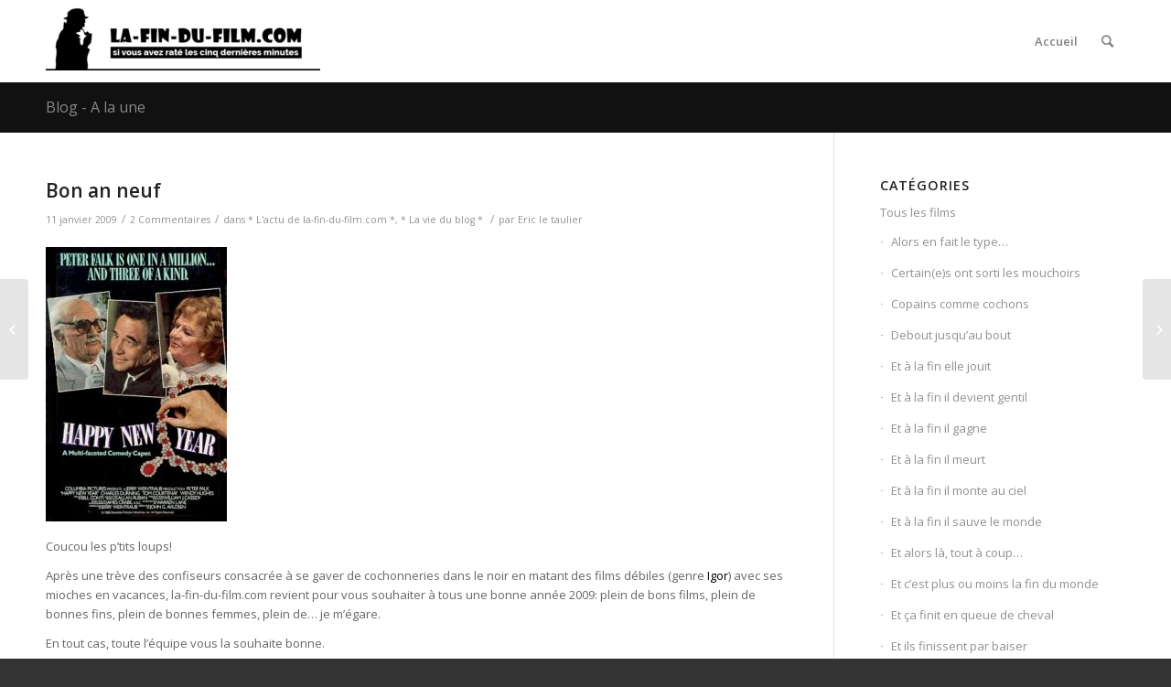

--- FILE ---
content_type: text/html; charset=UTF-8
request_url: http://wordpress.la-fin-du-film.com/bon-an-neuf/471/
body_size: 36172
content:
<!DOCTYPE html>
<html lang="fr-FR" class="html_stretched responsive av-preloader-disabled av-default-lightbox  html_header_top html_logo_left html_main_nav_header html_menu_right html_slim html_header_sticky html_header_shrinking_disabled html_mobile_menu_phone html_header_searchicon html_content_align_center html_header_unstick_top_disabled html_header_stretch_disabled html_minimal_header html_av-overlay-side html_av-overlay-side-classic html_av-submenu-noclone html_entry_id_471 av-no-preview html_text_menu_active ">
<head>
<meta charset="UTF-8" />
<meta name="robots" content="index, follow" />


<!-- mobile setting -->
<meta name="viewport" content="width=device-width, initial-scale=1, maximum-scale=1">

<!-- Scripts/CSS and wp_head hook -->
<title>Bon an neuf &#8211; la-fin-du-film.com</title>
<link rel='dns-prefetch' href='//s.w.org' />
<link rel="alternate" type="application/rss+xml" title="la-fin-du-film.com &raquo; Flux" href="http://wordpress.la-fin-du-film.com/feed/" />
<link rel="alternate" type="application/rss+xml" title="la-fin-du-film.com &raquo; Flux des commentaires" href="http://wordpress.la-fin-du-film.com/comments/feed/" />
<link rel="alternate" type="application/rss+xml" title="la-fin-du-film.com &raquo; Bon an neuf Flux des commentaires" href="http://wordpress.la-fin-du-film.com/bon-an-neuf/471/feed/" />

<!-- google webfont font replacement -->
<link rel='stylesheet' id='avia-google-webfont' href='//fonts.googleapis.com/css?family=Open+Sans:400,600' type='text/css' media='all'/> 
		<script type="text/javascript">
			window._wpemojiSettings = {"baseUrl":"https:\/\/s.w.org\/images\/core\/emoji\/2.4\/72x72\/","ext":".png","svgUrl":"https:\/\/s.w.org\/images\/core\/emoji\/2.4\/svg\/","svgExt":".svg","source":{"concatemoji":"http:\/\/wordpress.la-fin-du-film.com\/wp-includes\/js\/wp-emoji-release.min.js?ver=4.9.3"}};
			!function(a,b,c){function d(a,b){var c=String.fromCharCode;l.clearRect(0,0,k.width,k.height),l.fillText(c.apply(this,a),0,0);var d=k.toDataURL();l.clearRect(0,0,k.width,k.height),l.fillText(c.apply(this,b),0,0);var e=k.toDataURL();return d===e}function e(a){var b;if(!l||!l.fillText)return!1;switch(l.textBaseline="top",l.font="600 32px Arial",a){case"flag":return!(b=d([55356,56826,55356,56819],[55356,56826,8203,55356,56819]))&&(b=d([55356,57332,56128,56423,56128,56418,56128,56421,56128,56430,56128,56423,56128,56447],[55356,57332,8203,56128,56423,8203,56128,56418,8203,56128,56421,8203,56128,56430,8203,56128,56423,8203,56128,56447]),!b);case"emoji":return b=d([55357,56692,8205,9792,65039],[55357,56692,8203,9792,65039]),!b}return!1}function f(a){var c=b.createElement("script");c.src=a,c.defer=c.type="text/javascript",b.getElementsByTagName("head")[0].appendChild(c)}var g,h,i,j,k=b.createElement("canvas"),l=k.getContext&&k.getContext("2d");for(j=Array("flag","emoji"),c.supports={everything:!0,everythingExceptFlag:!0},i=0;i<j.length;i++)c.supports[j[i]]=e(j[i]),c.supports.everything=c.supports.everything&&c.supports[j[i]],"flag"!==j[i]&&(c.supports.everythingExceptFlag=c.supports.everythingExceptFlag&&c.supports[j[i]]);c.supports.everythingExceptFlag=c.supports.everythingExceptFlag&&!c.supports.flag,c.DOMReady=!1,c.readyCallback=function(){c.DOMReady=!0},c.supports.everything||(h=function(){c.readyCallback()},b.addEventListener?(b.addEventListener("DOMContentLoaded",h,!1),a.addEventListener("load",h,!1)):(a.attachEvent("onload",h),b.attachEvent("onreadystatechange",function(){"complete"===b.readyState&&c.readyCallback()})),g=c.source||{},g.concatemoji?f(g.concatemoji):g.wpemoji&&g.twemoji&&(f(g.twemoji),f(g.wpemoji)))}(window,document,window._wpemojiSettings);
		</script>
		<style type="text/css">
img.wp-smiley,
img.emoji {
	display: inline !important;
	border: none !important;
	box-shadow: none !important;
	height: 1em !important;
	width: 1em !important;
	margin: 0 .07em !important;
	vertical-align: -0.1em !important;
	background: none !important;
	padding: 0 !important;
}
</style>
<link rel='stylesheet' id='mediaelement-css'  href='http://wordpress.la-fin-du-film.com/wp-includes/js/mediaelement/mediaelementplayer-legacy.min.css?ver=4.2.6-78496d1' type='text/css' media='all' />
<link rel='stylesheet' id='wp-mediaelement-css'  href='http://wordpress.la-fin-du-film.com/wp-includes/js/mediaelement/wp-mediaelement.min.css?ver=4.9.3' type='text/css' media='all' />
<link rel='stylesheet' id='avia-grid-css'  href='http://wordpress.la-fin-du-film.com/wp-content/themes/enfold/css/grid.css?ver=4.2.2' type='text/css' media='all' />
<link rel='stylesheet' id='avia-base-css'  href='http://wordpress.la-fin-du-film.com/wp-content/themes/enfold/css/base.css?ver=4.2.2' type='text/css' media='all' />
<link rel='stylesheet' id='avia-layout-css'  href='http://wordpress.la-fin-du-film.com/wp-content/themes/enfold/css/layout.css?ver=4.2.2' type='text/css' media='all' />
<link rel='stylesheet' id='avia-scs-css'  href='http://wordpress.la-fin-du-film.com/wp-content/themes/enfold/css/shortcodes.css?ver=4.2.2' type='text/css' media='all' />
<link rel='stylesheet' id='avia-popup-css-css'  href='http://wordpress.la-fin-du-film.com/wp-content/themes/enfold/js/aviapopup/magnific-popup.css?ver=4.2.2' type='text/css' media='screen' />
<link rel='stylesheet' id='avia-print-css'  href='http://wordpress.la-fin-du-film.com/wp-content/themes/enfold/css/print.css?ver=4.2.2' type='text/css' media='print' />
<link rel='stylesheet' id='avia-dynamic-css'  href='http://wordpress.la-fin-du-film.com/wp-content/uploads/dynamic_avia/enfold.css?ver=5a724238eb128' type='text/css' media='all' />
<link rel='stylesheet' id='avia-custom-css'  href='http://wordpress.la-fin-du-film.com/wp-content/themes/enfold/css/custom.css?ver=4.2.2' type='text/css' media='all' />
<link rel='stylesheet' id='fw-ext-builder-frontend-grid-css'  href='http://wordpress.la-fin-du-film.com/wp-content/plugins/unyson/framework/extensions/builder/static/css/frontend-grid.css?ver=1.2.10' type='text/css' media='all' />
<link rel='stylesheet' id='fw-ext-forms-default-styles-css'  href='http://wordpress.la-fin-du-film.com/wp-content/plugins/unyson/framework/extensions/forms/static/css/frontend.css?ver=2.7.11' type='text/css' media='all' />
<script type='text/javascript' src='http://wordpress.la-fin-du-film.com/wp-includes/js/jquery/jquery.js?ver=1.12.4'></script>
<script type='text/javascript' src='http://wordpress.la-fin-du-film.com/wp-includes/js/jquery/jquery-migrate.min.js?ver=1.4.1'></script>
<script type='text/javascript' src='http://wordpress.la-fin-du-film.com/wp-content/themes/enfold/js/avia-compat.js?ver=4.2.2'></script>
<script type='text/javascript'>
var mejsL10n = {"language":"fr","strings":{"mejs.install-flash":"Vous utilisez un navigateur qui n\u2019a pas le lecteur Flash activ\u00e9 ou install\u00e9. Veuillez activer votre extension Flash ou t\u00e9l\u00e9charger la derni\u00e8re version \u00e0 partir de cette adresse\u00a0: https:\/\/get.adobe.com\/flashplayer\/","mejs.fullscreen-off":"Quitter le plein \u00e9cran","mejs.fullscreen-on":"Passer en plein \u00e9cran","mejs.download-video":"T\u00e9l\u00e9charger la vid\u00e9o","mejs.fullscreen":"Plein \u00e9cran","mejs.time-jump-forward":["Saut en avant d\u20191 seconde","Avancer de %1 secondes"],"mejs.loop":"Lire en boucle","mejs.play":"Lecture","mejs.pause":"Pause","mejs.close":"Fermer","mejs.time-slider":"Curseur de temps","mejs.time-help-text":"Utilisez les fl\u00e8ches droite\/gauche pour avancer d\u2019une seconde, haut\/bas pour avancer de dix secondes.","mejs.time-skip-back":["Revenir une seconde en arri\u00e8re","Saut en arri\u00e8re de %1 seconde(s)"],"mejs.captions-subtitles":"L\u00e9gendes\/Sous-titres","mejs.captions-chapters":"Chapitres","mejs.none":"Aucun","mejs.mute-toggle":"Couper le son","mejs.volume-help-text":"Utilisez les fl\u00e8ches haut\/bas pour augmenter ou diminuer le volume.","mejs.unmute":"R\u00e9activer le son","mejs.mute":"Muet","mejs.volume-slider":"Curseur de volume","mejs.video-player":"Lecteur vid\u00e9o","mejs.audio-player":"Lecteur audio","mejs.ad-skip":"Passer la publicit\u00e9","mejs.ad-skip-info":["Passer dans %1 seconde","Passer dans %1 secondes"],"mejs.source-chooser":"S\u00e9lecteur de source","mejs.stop":"Arr\u00eater","mejs.speed-rate":"Taux de vitesse","mejs.live-broadcast":"\u00c9mission en direct","mejs.afrikaans":"Afrikaans","mejs.albanian":"Albanais","mejs.arabic":"Arabe","mejs.belarusian":"Bi\u00e9lorusse","mejs.bulgarian":"Bulgare","mejs.catalan":"Catalan","mejs.chinese":"Chinois","mejs.chinese-simplified":"Chinois (simplifi\u00e9)","mejs.chinese-traditional":"Chinois (traditionnel)","mejs.croatian":"Croate","mejs.czech":"Tch\u00e8que","mejs.danish":"Danois","mejs.dutch":"N\u00e9erlandais","mejs.english":"Anglais","mejs.estonian":"Estonien","mejs.filipino":"Filipino","mejs.finnish":"Terminer","mejs.french":"Fran\u00e7ais","mejs.galician":"Galicien","mejs.german":"Allemand","mejs.greek":"Grec","mejs.haitian-creole":"Cr\u00e9ole ha\u00eftien","mejs.hebrew":"H\u00e9breu","mejs.hindi":"Hindi","mejs.hungarian":"Hongrois","mejs.icelandic":"Islandais","mejs.indonesian":"Indon\u00e9sien","mejs.irish":"Irlandais","mejs.italian":"Italien","mejs.japanese":"Japonais","mejs.korean":"Cor\u00e9en","mejs.latvian":"Letton","mejs.lithuanian":"Lituanien","mejs.macedonian":"Mac\u00e9donien","mejs.malay":"Malais","mejs.maltese":"Maltais","mejs.norwegian":"Norv\u00e9gien","mejs.persian":"Perse","mejs.polish":"Polonais","mejs.portuguese":"Portugais","mejs.romanian":"Roumain","mejs.russian":"Russe","mejs.serbian":"Serbe","mejs.slovak":"Slovaque","mejs.slovenian":"Slov\u00e9nien","mejs.spanish":"Espagnol","mejs.swahili":"Swahili","mejs.swedish":"Su\u00e9dois","mejs.tagalog":"Tagalog","mejs.thai":"Thai","mejs.turkish":"Turc","mejs.ukrainian":"Ukrainien","mejs.vietnamese":"Vietnamien","mejs.welsh":"Ga\u00e9lique","mejs.yiddish":"Yiddish"}};
</script>
<script type='text/javascript' src='http://wordpress.la-fin-du-film.com/wp-includes/js/mediaelement/mediaelement-and-player.min.js?ver=4.2.6-78496d1'></script>
<script type='text/javascript' src='http://wordpress.la-fin-du-film.com/wp-includes/js/mediaelement/mediaelement-migrate.min.js?ver=4.9.3'></script>
<script type='text/javascript'>
/* <![CDATA[ */
var _wpmejsSettings = {"pluginPath":"\/wp-includes\/js\/mediaelement\/","classPrefix":"mejs-","stretching":"responsive"};
/* ]]> */
</script>
<link rel='https://api.w.org/' href='http://wordpress.la-fin-du-film.com/wp-json/' />
<link rel="EditURI" type="application/rsd+xml" title="RSD" href="http://wordpress.la-fin-du-film.com/xmlrpc.php?rsd" />
<link rel="wlwmanifest" type="application/wlwmanifest+xml" href="http://wordpress.la-fin-du-film.com/wp-includes/wlwmanifest.xml" /> 
<link rel='prev' title='Mascarades (2008)' href='http://wordpress.la-fin-du-film.com/mascarades-2008/463/' />
<link rel='next' title='Twilight &#8211; Chapitre 1 : fascination  (2009)' href='http://wordpress.la-fin-du-film.com/twilight-chapitre-1-fascination-2009/467/' />
<meta name="generator" content="WordPress 4.9.3" />
<link rel="canonical" href="http://wordpress.la-fin-du-film.com/bon-an-neuf/471/" />
<link rel='shortlink' href='http://wordpress.la-fin-du-film.com/?p=471' />
<link rel="alternate" type="application/json+oembed" href="http://wordpress.la-fin-du-film.com/wp-json/oembed/1.0/embed?url=http%3A%2F%2Fwordpress.la-fin-du-film.com%2Fbon-an-neuf%2F471%2F" />
<link rel="alternate" type="text/xml+oembed" href="http://wordpress.la-fin-du-film.com/wp-json/oembed/1.0/embed?url=http%3A%2F%2Fwordpress.la-fin-du-film.com%2Fbon-an-neuf%2F471%2F&#038;format=xml" />
<link rel="profile" href="http://gmpg.org/xfn/11" />
<link rel="alternate" type="application/rss+xml" title="la-fin-du-film.com RSS2 Feed" href="http://wordpress.la-fin-du-film.com/feed/" />
<link rel="pingback" href="http://wordpress.la-fin-du-film.com/xmlrpc.php" />
<!--[if lt IE 9]><script src="http://wordpress.la-fin-du-film.com/wp-content/themes/enfold/js/html5shiv.js"></script><![endif]-->



<!--
Debugging Info for Theme support: 

Theme: Enfold
Version: 4.2.2
Installed: enfold
AviaFramework Version: 4.6
AviaBuilder Version: 0.9.5
ML:140-PU:11-PLA:1
WP:4.9.3
Updates: disabled
-->

<style type='text/css'>
@font-face {font-family: 'entypo-fontello'; font-weight: normal; font-style: normal;
src: url('http://wordpress.la-fin-du-film.com/wp-content/themes/enfold/config-templatebuilder/avia-template-builder/assets/fonts/entypo-fontello.eot?v=3');
src: url('http://wordpress.la-fin-du-film.com/wp-content/themes/enfold/config-templatebuilder/avia-template-builder/assets/fonts/entypo-fontello.eot?v=3#iefix') format('embedded-opentype'), 
url('http://wordpress.la-fin-du-film.com/wp-content/themes/enfold/config-templatebuilder/avia-template-builder/assets/fonts/entypo-fontello.woff?v=3') format('woff'), 
url('http://wordpress.la-fin-du-film.com/wp-content/themes/enfold/config-templatebuilder/avia-template-builder/assets/fonts/entypo-fontello.ttf?v=3') format('truetype'), 
url('http://wordpress.la-fin-du-film.com/wp-content/themes/enfold/config-templatebuilder/avia-template-builder/assets/fonts/entypo-fontello.svg?v=3#entypo-fontello') format('svg');
} #top .avia-font-entypo-fontello, body .avia-font-entypo-fontello, html body [data-av_iconfont='entypo-fontello']:before{ font-family: 'entypo-fontello'; }
</style>
</head>




<body id="top" class="post-template-default single single-post postid-471 single-format-standard stretched open_sans " itemscope="itemscope" itemtype="https://schema.org/WebPage" >

	
	<div id='wrap_all'>

	
<header id='header' class='all_colors header_color light_bg_color  av_header_top av_logo_left av_main_nav_header av_menu_right av_slim av_header_sticky av_header_shrinking_disabled av_header_stretch_disabled av_mobile_menu_phone av_header_searchicon av_header_unstick_top_disabled av_minimal_header av_bottom_nav_disabled  av_header_border_disabled'  role="banner" itemscope="itemscope" itemtype="https://schema.org/WPHeader" >

		<div  id='header_main' class='container_wrap container_wrap_logo'>
	
        <div class='container av-logo-container'><div class='inner-container'><span class='logo'><a href='http://wordpress.la-fin-du-film.com/'><img height='100' width='300' src='http://wordpress.la-fin-du-film.com/wp-content/uploads/2018/01/la-fin-du-film-300x77.png' alt='la-fin-du-film.com' /></a></span><nav class='main_menu' data-selectname='Sélectionner une page'  role="navigation" itemscope="itemscope" itemtype="https://schema.org/SiteNavigationElement" ><div class='avia-menu fallback_menu av-main-nav-wrap'><ul id='avia-menu' class='menu avia_mega av-main-nav'><li class='menu-item'><a href='http://wordpress.la-fin-du-film.com'>Accueil</a></li><li id="menu-item-search" class="noMobile menu-item menu-item-search-dropdown menu-item-avia-special">
							<a href="?s=" data-avia-search-tooltip="

&lt;form action=&quot;http://wordpress.la-fin-du-film.com/&quot; id=&quot;searchform&quot; method=&quot;get&quot; class=&quot;&quot;&gt;
	&lt;div&gt;
		&lt;input type=&quot;submit&quot; value=&quot;&quot; id=&quot;searchsubmit&quot; class=&quot;button avia-font-entypo-fontello&quot; /&gt;
		&lt;input type=&quot;text&quot; id=&quot;s&quot; name=&quot;s&quot; value=&quot;&quot; placeholder='Rechercher' /&gt;
			&lt;/div&gt;
&lt;/form&gt;" aria-hidden='true' data-av_icon='' data-av_iconfont='entypo-fontello'><span class="avia_hidden_link_text">Rechercher</span></a>
	        		   </li><li class="av-burger-menu-main menu-item-avia-special ">
	        			<a href="#">
							<span class="av-hamburger av-hamburger--spin av-js-hamburger">
					        <span class="av-hamburger-box">
						          <span class="av-hamburger-inner"></span>
						          <strong>Menu</strong>
					        </span>
							</span>
						</a>
	        		   </li></ul></div></nav></div> </div> 
		<!-- end container_wrap-->
		</div>
		
		<div class='header_bg'></div>

<!-- end header -->
</header>
		
	<div id='main' class='all_colors' data-scroll-offset='88'>

	<div class='stretch_full container_wrap alternate_color dark_bg_color title_container'><div class='container'><strong class='main-title entry-title'><a href='http://wordpress.la-fin-du-film.com/' rel='bookmark' title='Lien permanent : Blog - A la une'  itemprop="headline" >Blog - A la une</a></strong></div></div>
		<div class='container_wrap container_wrap_first main_color sidebar_right'>

			<div class='container template-blog template-single-blog '>

				<main class='content units av-content-small alpha '  role="main" itemscope="itemscope" itemtype="https://schema.org/Blog" >

                    <article class='post-entry post-entry-type-standard post-entry-471 post-loop-1 post-parity-odd post-entry-last single-big  post-471 post type-post status-publish format-standard hentry category-actu-de-la-fin-du-filmcom category-la-vie-du-blog'  itemscope="itemscope" itemtype="https://schema.org/BlogPosting" itemprop="blogPost" ><div class='blog-meta'></div><div class='entry-content-wrapper clearfix standard-content'><header class="entry-content-header"><h1 class='post-title entry-title'  itemprop="headline" >	<a href='http://wordpress.la-fin-du-film.com/bon-an-neuf/471/' rel='bookmark' title='Lien permanent : Bon an neuf'>Bon an neuf			<span class='post-format-icon minor-meta'></span>	</a></h1><span class='post-meta-infos'><time class='date-container minor-meta updated' >11 janvier 2009</time><span class='text-sep text-sep-date'>/</span><span class='comment-container minor-meta'><a href="http://wordpress.la-fin-du-film.com/bon-an-neuf/471/#comments" class="comments-link" >2 Commentaires</a></span><span class='text-sep text-sep-comment'>/</span><span class="blog-categories minor-meta">dans <a href="http://wordpress.la-fin-du-film.com/category/actu-de-la-fin-du-filmcom/" rel="tag">* L'actu de la-fin-du-film.com *</a>, <a href="http://wordpress.la-fin-du-film.com/category/actu-de-la-fin-du-filmcom/la-vie-du-blog/" rel="tag">* La vie du blog *</a> </span><span class="text-sep text-sep-cat">/</span><span class="blog-author minor-meta">par <span class="entry-author-link" ><span class="vcard author"><span class="fn"><a href="http://wordpress.la-fin-du-film.com/author/vousetmoi/" title="Articles par Eric le taulier" rel="author">Eric le taulier</a></span></span></span></span></span></header><div class="entry-content"  itemprop="text" ><p><img title="Happy New Year 2009" alt="Happy New Year 2009" src="http://www.la-fin-du-film.com/happy_new_year_2009_la-fin-du-film.com.jpg" /></p>
<p>Coucou les p&rsquo;tits loups!</p>
<p>Après une trève des confiseurs consacrée à se gaver de cochonneries dans le noir en matant des films débiles (genre <a title="Igor, un film débile, sur Allocine" href="http://www.allocine.fr/film/fichefilm_gen_cfilm=122640.html" target="_blank">Igor</a>) avec ses mioches en vacances, la-fin-du-film.com revient pour vous souhaiter à tous une bonne année 2009: plein de bons films, plein de bonnes fins, plein de bonnes femmes, plein de&#8230; je m&rsquo;égare.</p>
<p>En tout cas, toute l&rsquo;équipe vous la souhaite bonne.</p>
</div><footer class="entry-footer"><div class='av-share-box'><h5 class='av-share-link-description'>Partager cet article</h5><ul class='av-share-box-list noLightbox'><li class='av-share-link av-social-link-facebook' ><a target='_blank' href='http://www.facebook.com/sharer.php?u=http://wordpress.la-fin-du-film.com/bon-an-neuf/471/&amp;t=Bon%20an%20neuf' aria-hidden='true' data-av_icon='' data-av_iconfont='entypo-fontello' title='' data-avia-related-tooltip='Partager sur Facebook'><span class='avia_hidden_link_text'>Partager sur Facebook</span></a></li><li class='av-share-link av-social-link-twitter' ><a target='_blank' href='https://twitter.com/share?text=Bon%20an%20neuf&url=http://wordpress.la-fin-du-film.com/?p=471' aria-hidden='true' data-av_icon='' data-av_iconfont='entypo-fontello' title='' data-avia-related-tooltip='Partager sur Twitter'><span class='avia_hidden_link_text'>Partager sur Twitter</span></a></li><li class='av-share-link av-social-link-gplus' ><a target='_blank' href='https://plus.google.com/share?url=http://wordpress.la-fin-du-film.com/bon-an-neuf/471/' aria-hidden='true' data-av_icon='' data-av_iconfont='entypo-fontello' title='' data-avia-related-tooltip='Partager sur Google+'><span class='avia_hidden_link_text'>Partager sur Google+</span></a></li><li class='av-share-link av-social-link-pinterest' ><a target='_blank' href='http://pinterest.com/pin/create/button/?url=http%3A%2F%2Fwordpress.la-fin-du-film.com%2Fbon-an-neuf%2F471%2F&amp;description=Bon%20an%20neuf&amp;media=' aria-hidden='true' data-av_icon='' data-av_iconfont='entypo-fontello' title='' data-avia-related-tooltip='Partager sur Pinterest'><span class='avia_hidden_link_text'>Partager sur Pinterest</span></a></li><li class='av-share-link av-social-link-linkedin' ><a target='_blank' href='http://linkedin.com/shareArticle?mini=true&amp;title=Bon%20an%20neuf&amp;url=http://wordpress.la-fin-du-film.com/bon-an-neuf/471/' aria-hidden='true' data-av_icon='' data-av_iconfont='entypo-fontello' title='' data-avia-related-tooltip='Partager sur Linkedin'><span class='avia_hidden_link_text'>Partager sur Linkedin</span></a></li><li class='av-share-link av-social-link-tumblr' ><a target='_blank' href='http://www.tumblr.com/share/link?url=http%3A%2F%2Fwordpress.la-fin-du-film.com%2Fbon-an-neuf%2F471%2F&amp;name=Bon%20an%20neuf&amp;description=Coucou%20les%20p%E2%80%99tits%20loups%21%20Apr%C3%A8s%20une%20tr%C3%A8ve%20des%20confiseurs%20consacr%C3%A9e%20%C3%A0%20se%20gaver%20de%20cochonneries%20dans%20le%20noir%20en%20matant%20des%20films%20d%C3%A9biles%20%28genre%20Igor%29%20avec%20ses%20mioches%20en%20vacances%2C%20la-fin-du-film.com%20revient%20pour%20vous%20souhaiter%20%C3%A0%20tous%20une%20bonne%20ann%C3%A9e%202009%3A%20plein%20de%20bons%20films%2C%20plein%20de%20bonnes%20fins%2C%20plein%20de%20bonnes%20femmes%2C%20plein%20de%E2%80%A6%20%5B%E2%80%A6%5D' aria-hidden='true' data-av_icon='' data-av_iconfont='entypo-fontello' title='' data-avia-related-tooltip='Partager sur Tumblr'><span class='avia_hidden_link_text'>Partager sur Tumblr</span></a></li><li class='av-share-link av-social-link-vk' ><a target='_blank' href='http://vk.com/share.php?url=http://wordpress.la-fin-du-film.com/bon-an-neuf/471/' aria-hidden='true' data-av_icon='' data-av_iconfont='entypo-fontello' title='' data-avia-related-tooltip='Partager sur Vk'><span class='avia_hidden_link_text'>Partager sur Vk</span></a></li><li class='av-share-link av-social-link-reddit' ><a target='_blank' href='http://reddit.com/submit?url=http://wordpress.la-fin-du-film.com/bon-an-neuf/471/&amp;title=Bon%20an%20neuf' aria-hidden='true' data-av_icon='' data-av_iconfont='entypo-fontello' title='' data-avia-related-tooltip='Partager sur Reddit'><span class='avia_hidden_link_text'>Partager sur Reddit</span></a></li><li class='av-share-link av-social-link-mail' ><a  href='mailto:?subject=Bon%20an%20neuf&amp;body=http://wordpress.la-fin-du-film.com/bon-an-neuf/471/' aria-hidden='true' data-av_icon='' data-av_iconfont='entypo-fontello' title='' data-avia-related-tooltip='Partager par Mail'><span class='avia_hidden_link_text'>Partager par Mail</span></a></li></ul></div></footer><div class='post_delimiter'></div></div><div class='post_author_timeline'></div><span class='hidden'>
			<span class='av-structured-data'  itemprop="ImageObject" itemscope="itemscope" itemtype="https://schema.org/ImageObject"  itemprop='image'>
					   <span itemprop='url' >http://wordpress.la-fin-du-film.com/wp-content/uploads/2018/01/la-fin-du-film-300x77.png</span>
					   <span itemprop='height' >0</span>
					   <span itemprop='width' >0</span>
				  </span><span class='av-structured-data'  itemprop="publisher" itemtype="https://schema.org/Organization" itemscope="itemscope" >
				<span itemprop='name'>Eric le taulier</span>
				<span itemprop='logo' itemscope itemtype='http://schema.org/ImageObject'>
				   <span itemprop='url'>http://wordpress.la-fin-du-film.com/wp-content/uploads/2018/01/la-fin-du-film-300x77.png</span>
				 </span>
			  </span><span class='av-structured-data'  itemprop="author" itemscope="itemscope" itemtype="https://schema.org/Person" ><span itemprop='name'>Eric le taulier</span></span><span class='av-structured-data'  itemprop="datePublished" datetime="2009-01-11T17:32:30+00:00" >2009-01-11 17:32:30</span><span class='av-structured-data'  itemprop="dateModified" itemtype="https://schema.org/dateModified" >2009-01-11 17:34:01</span><span class='av-structured-data'  itemprop="mainEntityOfPage" itemtype="https://schema.org/mainEntityOfPage" ><span itemprop='name'>Bon an neuf</span></span></span></article><div class='single-big'></div>


	        	
	        	
<div class='comment-entry post-entry'>

<div class='comment_meta_container'>
			
			<div class='side-container-comment'>
	        		
	        		<div class='side-container-comment-inner'>
	        				        			
	        			<span class='comment-count'>2</span>
   						<span class='comment-text'>réponses</span>
   						<span class='center-border center-border-left'></span>
   						<span class='center-border center-border-right'></span>
   						
	        		</div>
	        		
	        	</div>
			
			</div>

<h3 class=' commentsclosed'>Les commentaires sont fermés.</h3>
</div>
				<!--end content-->
				</main>

				<aside class='sidebar sidebar_right  alpha units'  role="complementary" itemscope="itemscope" itemtype="https://schema.org/WPSideBar" ><div class='inner_sidebar extralight-border'><section id="nav_menu-2" class="widget clearfix widget_nav_menu"><h3 class="widgettitle">Catégories</h3><div class="menu-categories-container"><ul id="menu-categories" class="menu"><li id="menu-item-630" class="menu-item menu-item-type-taxonomy menu-item-object-category menu-item-has-children menu-item-630"><a href="http://wordpress.la-fin-du-film.com/category/films-par-type-de-fin/">Tous les films</a>
<ul class="sub-menu">
	<li id="menu-item-631" class="menu-item menu-item-type-taxonomy menu-item-object-category menu-item-631"><a href="http://wordpress.la-fin-du-film.com/category/films-par-type-de-fin/alors-en-fait-le-type/">Alors en fait le type&#8230;</a></li>
	<li id="menu-item-632" class="menu-item menu-item-type-taxonomy menu-item-object-category menu-item-632"><a href="http://wordpress.la-fin-du-film.com/category/films-par-type-de-fin/certaines-ont-sorti-les-mouchoirs/">Certain(e)s ont sorti les mouchoirs</a></li>
	<li id="menu-item-633" class="menu-item menu-item-type-taxonomy menu-item-object-category menu-item-633"><a href="http://wordpress.la-fin-du-film.com/category/films-par-type-de-fin/copains-comme-cochons/">Copains comme cochons</a></li>
	<li id="menu-item-634" class="menu-item menu-item-type-taxonomy menu-item-object-category menu-item-634"><a href="http://wordpress.la-fin-du-film.com/category/films-par-type-de-fin/debout-jusquau-bout/">Debout jusqu&rsquo;au bout</a></li>
	<li id="menu-item-635" class="menu-item menu-item-type-taxonomy menu-item-object-category menu-item-635"><a href="http://wordpress.la-fin-du-film.com/category/films-par-type-de-fin/et-a-la-fin-elle-jouit/">Et à la fin elle jouit</a></li>
	<li id="menu-item-636" class="menu-item menu-item-type-taxonomy menu-item-object-category menu-item-636"><a href="http://wordpress.la-fin-du-film.com/category/films-par-type-de-fin/et-a-la-fin-il-de-vient-gentil/">Et à la fin il devient gentil</a></li>
	<li id="menu-item-637" class="menu-item menu-item-type-taxonomy menu-item-object-category menu-item-637"><a href="http://wordpress.la-fin-du-film.com/category/films-par-type-de-fin/et-a-la-fin-il-gagne/">Et à la fin il gagne</a></li>
	<li id="menu-item-638" class="menu-item menu-item-type-taxonomy menu-item-object-category menu-item-638"><a href="http://wordpress.la-fin-du-film.com/category/films-par-type-de-fin/et-a-la-fin-il-meurt/">Et à la fin il meurt</a></li>
	<li id="menu-item-639" class="menu-item menu-item-type-taxonomy menu-item-object-category menu-item-639"><a href="http://wordpress.la-fin-du-film.com/category/films-par-type-de-fin/et-a-la-fin-il-monte-au-ciel/">Et à la fin il monte au ciel</a></li>
	<li id="menu-item-640" class="menu-item menu-item-type-taxonomy menu-item-object-category menu-item-640"><a href="http://wordpress.la-fin-du-film.com/category/films-par-type-de-fin/et-a-la-fin-il-sauve-le-monde/">Et à la fin il sauve le monde</a></li>
	<li id="menu-item-641" class="menu-item menu-item-type-taxonomy menu-item-object-category menu-item-641"><a href="http://wordpress.la-fin-du-film.com/category/films-par-type-de-fin/et-alors-la-tout-a-coup/">Et alors là, tout à coup&#8230;</a></li>
	<li id="menu-item-642" class="menu-item menu-item-type-taxonomy menu-item-object-category menu-item-642"><a href="http://wordpress.la-fin-du-film.com/category/films-par-type-de-fin/et-cest-plus-ou-moins-la-fin-du-monde/">Et c&rsquo;est plus ou moins la fin du monde</a></li>
	<li id="menu-item-643" class="menu-item menu-item-type-taxonomy menu-item-object-category menu-item-643"><a href="http://wordpress.la-fin-du-film.com/category/films-par-type-de-fin/et-ca-finit-en-queue-de-cheval/">Et ça finit en queue de cheval</a></li>
	<li id="menu-item-644" class="menu-item menu-item-type-taxonomy menu-item-object-category menu-item-644"><a href="http://wordpress.la-fin-du-film.com/category/films-par-type-de-fin/et-ils-finissent-par-baiser/">Et ils finissent par baiser</a></li>
	<li id="menu-item-645" class="menu-item menu-item-type-taxonomy menu-item-object-category menu-item-645"><a href="http://wordpress.la-fin-du-film.com/category/films-par-type-de-fin/et-la-tu-crois-que-cest-termine-mais/">Et là tu crois que c&rsquo;est terminé mais&#8230;</a></li>
	<li id="menu-item-646" class="menu-item menu-item-type-taxonomy menu-item-object-category menu-item-646"><a href="http://wordpress.la-fin-du-film.com/category/films-par-type-de-fin/gros-jean-comme-devant/">Gros Jean comme devant</a></li>
	<li id="menu-item-647" class="menu-item menu-item-type-taxonomy menu-item-object-category menu-item-647"><a href="http://wordpress.la-fin-du-film.com/category/films-par-type-de-fin/il-se-retrouve-de-lautre-cote/">Il se retrouve de l&rsquo;autre côté</a></li>
	<li id="menu-item-648" class="menu-item menu-item-type-taxonomy menu-item-object-category menu-item-648"><a href="http://wordpress.la-fin-du-film.com/category/films-par-type-de-fin/ils-vecurent-heureux-etc/">Ils vécurent heureux etc.</a></li>
	<li id="menu-item-649" class="menu-item menu-item-type-taxonomy menu-item-object-category menu-item-649"><a href="http://wordpress.la-fin-du-film.com/category/films-par-type-de-fin/le-combat-de-trop/">Le combat de trop</a></li>
	<li id="menu-item-650" class="menu-item menu-item-type-taxonomy menu-item-object-category menu-item-650"><a href="http://wordpress.la-fin-du-film.com/category/films-par-type-de-fin/tous-les-patrons-sont-des-salauds/">Tous les patrons sont des salauds</a></li>
	<li id="menu-item-651" class="menu-item menu-item-type-taxonomy menu-item-object-category menu-item-651"><a href="http://wordpress.la-fin-du-film.com/category/films-par-type-de-fin/yeti-est-encore-un-peu-dans-la-brume/">Yeti dans la brume</a></li>
</ul>
</li>
<li id="menu-item-623" class="menu-item menu-item-type-taxonomy menu-item-object-category current-post-ancestor current-menu-parent current-post-parent menu-item-has-children menu-item-623"><a href="http://wordpress.la-fin-du-film.com/category/actu-de-la-fin-du-filmcom/">L&rsquo;actu de la-fin-du-film.com</a>
<ul class="sub-menu">
	<li id="menu-item-624" class="menu-item menu-item-type-taxonomy menu-item-object-category menu-item-624"><a href="http://wordpress.la-fin-du-film.com/category/actu-de-la-fin-du-filmcom/ils-en-ont-parle/">Ils en ont parlé</a></li>
	<li id="menu-item-625" class="menu-item menu-item-type-taxonomy menu-item-object-category menu-item-625"><a href="http://wordpress.la-fin-du-film.com/category/actu-de-la-fin-du-filmcom/la-vie-de-lequipe/">La vie de l&rsquo;équipe</a></li>
	<li id="menu-item-626" class="menu-item menu-item-type-taxonomy menu-item-object-category current-post-ancestor current-menu-parent current-post-parent menu-item-626"><a href="http://wordpress.la-fin-du-film.com/category/actu-de-la-fin-du-filmcom/la-vie-du-blog/">La vie du blog</a></li>
	<li id="menu-item-627" class="menu-item menu-item-type-taxonomy menu-item-object-category menu-item-627"><a href="http://wordpress.la-fin-du-film.com/category/les-auteurs/">Les auteurs</a></li>
</ul>
</li>
</ul></div><span class="seperator extralight-border"></span></section></div></aside>

			</div><!--end container-->

		</div><!-- close default .container_wrap element -->


		


			

			
				<footer class='container_wrap socket_color' id='socket'  role="contentinfo" itemscope="itemscope" itemtype="https://schema.org/WPFooter" >
                    <div class='container'>

                        <span class='copyright'>&copy; Copyright  - <a href='http://wordpress.la-fin-du-film.com/'>la-fin-du-film.com</a> - <a rel='nofollow' href='https://kriesi.at'>Enfold WordPress Theme by Kriesi</a></span>

                        
                    </div>

	            <!-- ####### END SOCKET CONTAINER ####### -->
				</footer>


					<!-- end main -->
		</div>
		
		<a class='avia-post-nav avia-post-prev without-image' href='http://wordpress.la-fin-du-film.com/mascarades-2008/463/' >    <span class='label iconfont' aria-hidden='true' data-av_icon='' data-av_iconfont='entypo-fontello'></span>    <span class='entry-info-wrap'>        <span class='entry-info'>            <span class='entry-title'>Mascarades (2008)</span>        </span>    </span></a><a class='avia-post-nav avia-post-next without-image' href='http://wordpress.la-fin-du-film.com/twilight-chapitre-1-fascination-2009/467/' >    <span class='label iconfont' aria-hidden='true' data-av_icon='' data-av_iconfont='entypo-fontello'></span>    <span class='entry-info-wrap'>        <span class='entry-info'>            <span class='entry-title'>Twilight &#8211; Chapitre 1 : fascination  (2009)</span>        </span>    </span></a><!-- end wrap_all --></div>


 <script type='text/javascript'>
 /* <![CDATA[ */  
var avia_framework_globals = avia_framework_globals || {};
    avia_framework_globals.frameworkUrl = 'http://wordpress.la-fin-du-film.com/wp-content/themes/enfold/framework/';
    avia_framework_globals.installedAt = 'http://wordpress.la-fin-du-film.com/wp-content/themes/enfold/';
    avia_framework_globals.ajaxurl = 'http://wordpress.la-fin-du-film.com/wp-admin/admin-ajax.php';
/* ]]> */ 
</script>
 
 <script type='text/javascript' src='http://wordpress.la-fin-du-film.com/wp-content/themes/enfold/js/avia.js?ver=4.2.2'></script>
<script type='text/javascript' src='http://wordpress.la-fin-du-film.com/wp-content/themes/enfold/js/shortcodes.js?ver=4.2.2'></script>
<script type='text/javascript' src='http://wordpress.la-fin-du-film.com/wp-content/themes/enfold/js/aviapopup/jquery.magnific-popup.min.js?ver=4.2.2'></script>
<script type='text/javascript' src='http://wordpress.la-fin-du-film.com/wp-includes/js/mediaelement/wp-mediaelement.min.js?ver=4.9.3'></script>
<script type='text/javascript' src='http://wordpress.la-fin-du-film.com/wp-includes/js/comment-reply.min.js?ver=4.9.3'></script>
<script type='text/javascript' src='http://wordpress.la-fin-du-film.com/wp-includes/js/wp-embed.min.js?ver=4.9.3'></script>
<a href='#top' title='Faire défiler vers le haut' id='scroll-top-link' aria-hidden='true' data-av_icon='' data-av_iconfont='entypo-fontello'><span class="avia_hidden_link_text">Faire défiler vers le haut</span></a>

<div id="fb-root"></div>
</body>
</html>
